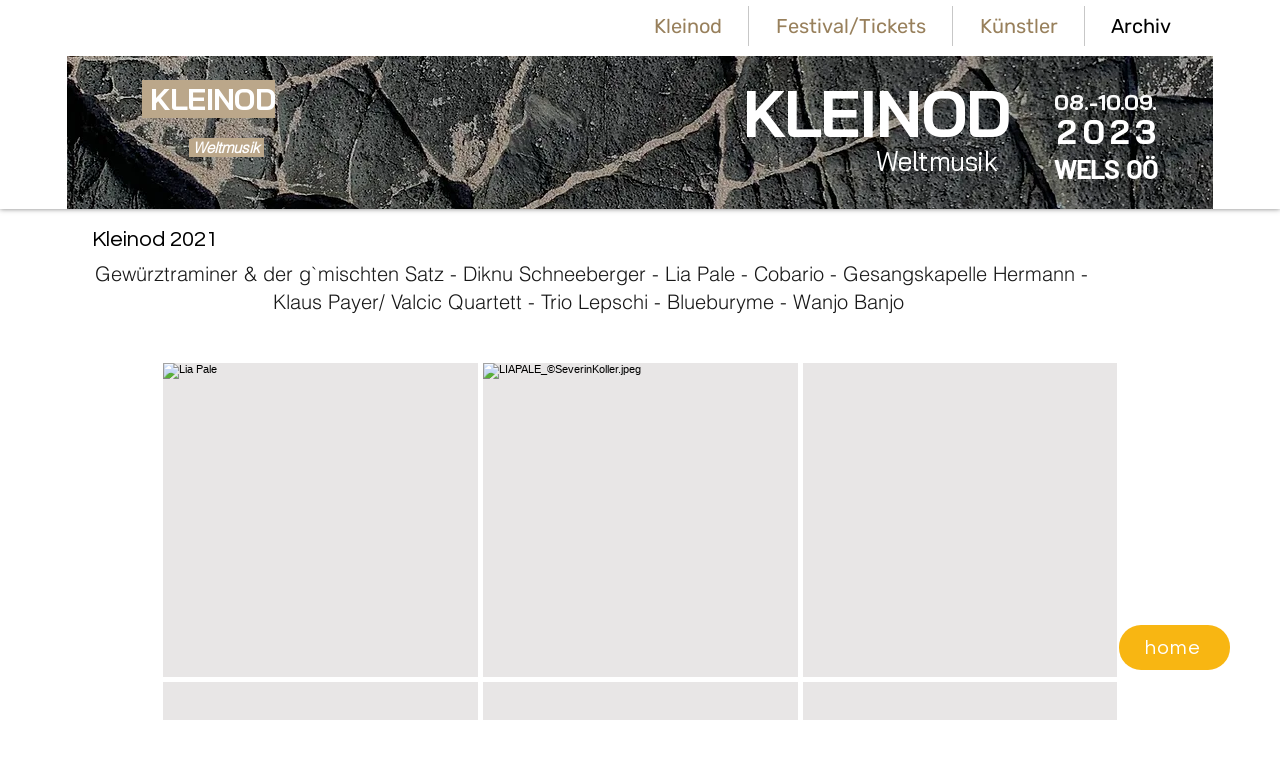

--- FILE ---
content_type: text/css; charset=utf-8
request_url: https://www.kleinodmusikfestival.com/_serverless/pro-gallery-css-v4-server/layoutCss?ver=2&id=comp-l7m7pjco&items=3620_3000_2000%7C3623_3358_3358%7C3738_3024_4032%7C3381_1467_893%7C3516_4032_3024%7C3760_4032_3024%7C3858_3024_4032%7C3720_1600_900%7C3674_1536_2048%7C3498_1600_900%7C3243_1146_915%7C3586_961_912%7C3485_5344_3006%7C3760_4032_3024%7C3719_3024_4032%7C3258_2016_1134%7C3678_1600_900%7C3738_3024_4032%7C3720_1600_900%7C3665_4032_3024&container=363_954_1159_720&options=layoutParams_cropRatio:1%7ClayoutParams_structure_galleryRatio_value:0%7ClayoutParams_repeatingGroupTypes:%7ClayoutParams_gallerySpacing:0%7CgroupTypes:1%7CnumberOfImagesPerRow:3%7CcollageAmount:0%7CtextsVerticalPadding:0%7CtextsHorizontalPadding:0%7CcalculateTextBoxHeightMode:MANUAL%7CtargetItemSize:303%7CcubeRatio:1%7CexternalInfoHeight:0%7CexternalInfoWidth:0%7CisRTL:false%7CisVertical:true%7CminItemSize:50%7CgroupSize:1%7CchooseBestGroup:true%7CcubeImages:true%7CcubeType:fill%7CsmartCrop:false%7CcollageDensity:0%7CimageMargin:5%7ChasThumbnails:false%7CgalleryThumbnailsAlignment:bottom%7CgridStyle:0%7CtitlePlacement:SHOW_ON_HOVER%7CarrowsSize:23%7CslideshowInfoSize:200%7CimageInfoType:NO_BACKGROUND%7CtextBoxHeight:0%7CscrollDirection:0%7CgalleryLayout:2%7CgallerySizeType:smart%7CgallerySize:18%7CcropOnlyFill:false%7CnumberOfImagesPerCol:1%7CgroupsPerStrip:0%7Cscatter:0%7CenableInfiniteScroll:true%7CthumbnailSpacings:5%7CarrowsPosition:0%7CthumbnailSize:120%7CcalculateTextBoxWidthMode:PERCENT%7CtextBoxWidthPercent:50%7CuseMaxDimensions:false%7CrotatingGroupTypes:%7CfixedColumns:0%7CrotatingCropRatios:%7CgallerySizePx:0%7CplaceGroupsLtr:false
body_size: 33
content:
#pro-gallery-comp-l7m7pjco [data-hook="item-container"][data-idx="0"].gallery-item-container{opacity: 1 !important;display: block !important;transition: opacity .2s ease !important;top: 0px !important;left: 0px !important;right: auto !important;height: 314px !important;width: 315px !important;} #pro-gallery-comp-l7m7pjco [data-hook="item-container"][data-idx="0"] .gallery-item-common-info-outer{height: 100% !important;} #pro-gallery-comp-l7m7pjco [data-hook="item-container"][data-idx="0"] .gallery-item-common-info{height: 100% !important;width: 100% !important;} #pro-gallery-comp-l7m7pjco [data-hook="item-container"][data-idx="0"] .gallery-item-wrapper{width: 315px !important;height: 314px !important;margin: 0 !important;} #pro-gallery-comp-l7m7pjco [data-hook="item-container"][data-idx="0"] .gallery-item-content{width: 315px !important;height: 314px !important;margin: 0px 0px !important;opacity: 1 !important;} #pro-gallery-comp-l7m7pjco [data-hook="item-container"][data-idx="0"] .gallery-item-hover{width: 315px !important;height: 314px !important;opacity: 1 !important;} #pro-gallery-comp-l7m7pjco [data-hook="item-container"][data-idx="0"] .item-hover-flex-container{width: 315px !important;height: 314px !important;margin: 0px 0px !important;opacity: 1 !important;} #pro-gallery-comp-l7m7pjco [data-hook="item-container"][data-idx="0"] .gallery-item-wrapper img{width: 100% !important;height: 100% !important;opacity: 1 !important;} #pro-gallery-comp-l7m7pjco [data-hook="item-container"][data-idx="1"].gallery-item-container{opacity: 1 !important;display: block !important;transition: opacity .2s ease !important;top: 0px !important;left: 320px !important;right: auto !important;height: 314px !important;width: 315px !important;} #pro-gallery-comp-l7m7pjco [data-hook="item-container"][data-idx="1"] .gallery-item-common-info-outer{height: 100% !important;} #pro-gallery-comp-l7m7pjco [data-hook="item-container"][data-idx="1"] .gallery-item-common-info{height: 100% !important;width: 100% !important;} #pro-gallery-comp-l7m7pjco [data-hook="item-container"][data-idx="1"] .gallery-item-wrapper{width: 315px !important;height: 314px !important;margin: 0 !important;} #pro-gallery-comp-l7m7pjco [data-hook="item-container"][data-idx="1"] .gallery-item-content{width: 315px !important;height: 314px !important;margin: 0px 0px !important;opacity: 1 !important;} #pro-gallery-comp-l7m7pjco [data-hook="item-container"][data-idx="1"] .gallery-item-hover{width: 315px !important;height: 314px !important;opacity: 1 !important;} #pro-gallery-comp-l7m7pjco [data-hook="item-container"][data-idx="1"] .item-hover-flex-container{width: 315px !important;height: 314px !important;margin: 0px 0px !important;opacity: 1 !important;} #pro-gallery-comp-l7m7pjco [data-hook="item-container"][data-idx="1"] .gallery-item-wrapper img{width: 100% !important;height: 100% !important;opacity: 1 !important;} #pro-gallery-comp-l7m7pjco [data-hook="item-container"][data-idx="2"].gallery-item-container{opacity: 1 !important;display: block !important;transition: opacity .2s ease !important;top: 0px !important;left: 640px !important;right: auto !important;height: 314px !important;width: 314px !important;} #pro-gallery-comp-l7m7pjco [data-hook="item-container"][data-idx="2"] .gallery-item-common-info-outer{height: 100% !important;} #pro-gallery-comp-l7m7pjco [data-hook="item-container"][data-idx="2"] .gallery-item-common-info{height: 100% !important;width: 100% !important;} #pro-gallery-comp-l7m7pjco [data-hook="item-container"][data-idx="2"] .gallery-item-wrapper{width: 314px !important;height: 314px !important;margin: 0 !important;} #pro-gallery-comp-l7m7pjco [data-hook="item-container"][data-idx="2"] .gallery-item-content{width: 314px !important;height: 314px !important;margin: 0px 0px !important;opacity: 1 !important;} #pro-gallery-comp-l7m7pjco [data-hook="item-container"][data-idx="2"] .gallery-item-hover{width: 314px !important;height: 314px !important;opacity: 1 !important;} #pro-gallery-comp-l7m7pjco [data-hook="item-container"][data-idx="2"] .item-hover-flex-container{width: 314px !important;height: 314px !important;margin: 0px 0px !important;opacity: 1 !important;} #pro-gallery-comp-l7m7pjco [data-hook="item-container"][data-idx="2"] .gallery-item-wrapper img{width: 100% !important;height: 100% !important;opacity: 1 !important;} #pro-gallery-comp-l7m7pjco [data-hook="item-container"][data-idx="3"].gallery-item-container{opacity: 1 !important;display: block !important;transition: opacity .2s ease !important;top: 319px !important;left: 0px !important;right: auto !important;height: 314px !important;width: 315px !important;} #pro-gallery-comp-l7m7pjco [data-hook="item-container"][data-idx="3"] .gallery-item-common-info-outer{height: 100% !important;} #pro-gallery-comp-l7m7pjco [data-hook="item-container"][data-idx="3"] .gallery-item-common-info{height: 100% !important;width: 100% !important;} #pro-gallery-comp-l7m7pjco [data-hook="item-container"][data-idx="3"] .gallery-item-wrapper{width: 315px !important;height: 314px !important;margin: 0 !important;} #pro-gallery-comp-l7m7pjco [data-hook="item-container"][data-idx="3"] .gallery-item-content{width: 315px !important;height: 314px !important;margin: 0px 0px !important;opacity: 1 !important;} #pro-gallery-comp-l7m7pjco [data-hook="item-container"][data-idx="3"] .gallery-item-hover{width: 315px !important;height: 314px !important;opacity: 1 !important;} #pro-gallery-comp-l7m7pjco [data-hook="item-container"][data-idx="3"] .item-hover-flex-container{width: 315px !important;height: 314px !important;margin: 0px 0px !important;opacity: 1 !important;} #pro-gallery-comp-l7m7pjco [data-hook="item-container"][data-idx="3"] .gallery-item-wrapper img{width: 100% !important;height: 100% !important;opacity: 1 !important;} #pro-gallery-comp-l7m7pjco [data-hook="item-container"][data-idx="4"].gallery-item-container{opacity: 1 !important;display: block !important;transition: opacity .2s ease !important;top: 319px !important;left: 320px !important;right: auto !important;height: 314px !important;width: 315px !important;} #pro-gallery-comp-l7m7pjco [data-hook="item-container"][data-idx="4"] .gallery-item-common-info-outer{height: 100% !important;} #pro-gallery-comp-l7m7pjco [data-hook="item-container"][data-idx="4"] .gallery-item-common-info{height: 100% !important;width: 100% !important;} #pro-gallery-comp-l7m7pjco [data-hook="item-container"][data-idx="4"] .gallery-item-wrapper{width: 315px !important;height: 314px !important;margin: 0 !important;} #pro-gallery-comp-l7m7pjco [data-hook="item-container"][data-idx="4"] .gallery-item-content{width: 315px !important;height: 314px !important;margin: 0px 0px !important;opacity: 1 !important;} #pro-gallery-comp-l7m7pjco [data-hook="item-container"][data-idx="4"] .gallery-item-hover{width: 315px !important;height: 314px !important;opacity: 1 !important;} #pro-gallery-comp-l7m7pjco [data-hook="item-container"][data-idx="4"] .item-hover-flex-container{width: 315px !important;height: 314px !important;margin: 0px 0px !important;opacity: 1 !important;} #pro-gallery-comp-l7m7pjco [data-hook="item-container"][data-idx="4"] .gallery-item-wrapper img{width: 100% !important;height: 100% !important;opacity: 1 !important;} #pro-gallery-comp-l7m7pjco [data-hook="item-container"][data-idx="5"].gallery-item-container{opacity: 1 !important;display: block !important;transition: opacity .2s ease !important;top: 319px !important;left: 640px !important;right: auto !important;height: 314px !important;width: 314px !important;} #pro-gallery-comp-l7m7pjco [data-hook="item-container"][data-idx="5"] .gallery-item-common-info-outer{height: 100% !important;} #pro-gallery-comp-l7m7pjco [data-hook="item-container"][data-idx="5"] .gallery-item-common-info{height: 100% !important;width: 100% !important;} #pro-gallery-comp-l7m7pjco [data-hook="item-container"][data-idx="5"] .gallery-item-wrapper{width: 314px !important;height: 314px !important;margin: 0 !important;} #pro-gallery-comp-l7m7pjco [data-hook="item-container"][data-idx="5"] .gallery-item-content{width: 314px !important;height: 314px !important;margin: 0px 0px !important;opacity: 1 !important;} #pro-gallery-comp-l7m7pjco [data-hook="item-container"][data-idx="5"] .gallery-item-hover{width: 314px !important;height: 314px !important;opacity: 1 !important;} #pro-gallery-comp-l7m7pjco [data-hook="item-container"][data-idx="5"] .item-hover-flex-container{width: 314px !important;height: 314px !important;margin: 0px 0px !important;opacity: 1 !important;} #pro-gallery-comp-l7m7pjco [data-hook="item-container"][data-idx="5"] .gallery-item-wrapper img{width: 100% !important;height: 100% !important;opacity: 1 !important;} #pro-gallery-comp-l7m7pjco [data-hook="item-container"][data-idx="6"].gallery-item-container{opacity: 1 !important;display: block !important;transition: opacity .2s ease !important;top: 638px !important;left: 0px !important;right: auto !important;height: 314px !important;width: 315px !important;} #pro-gallery-comp-l7m7pjco [data-hook="item-container"][data-idx="6"] .gallery-item-common-info-outer{height: 100% !important;} #pro-gallery-comp-l7m7pjco [data-hook="item-container"][data-idx="6"] .gallery-item-common-info{height: 100% !important;width: 100% !important;} #pro-gallery-comp-l7m7pjco [data-hook="item-container"][data-idx="6"] .gallery-item-wrapper{width: 315px !important;height: 314px !important;margin: 0 !important;} #pro-gallery-comp-l7m7pjco [data-hook="item-container"][data-idx="6"] .gallery-item-content{width: 315px !important;height: 314px !important;margin: 0px 0px !important;opacity: 1 !important;} #pro-gallery-comp-l7m7pjco [data-hook="item-container"][data-idx="6"] .gallery-item-hover{width: 315px !important;height: 314px !important;opacity: 1 !important;} #pro-gallery-comp-l7m7pjco [data-hook="item-container"][data-idx="6"] .item-hover-flex-container{width: 315px !important;height: 314px !important;margin: 0px 0px !important;opacity: 1 !important;} #pro-gallery-comp-l7m7pjco [data-hook="item-container"][data-idx="6"] .gallery-item-wrapper img{width: 100% !important;height: 100% !important;opacity: 1 !important;} #pro-gallery-comp-l7m7pjco [data-hook="item-container"][data-idx="7"]{display: none !important;} #pro-gallery-comp-l7m7pjco [data-hook="item-container"][data-idx="8"]{display: none !important;} #pro-gallery-comp-l7m7pjco [data-hook="item-container"][data-idx="9"]{display: none !important;} #pro-gallery-comp-l7m7pjco [data-hook="item-container"][data-idx="10"]{display: none !important;} #pro-gallery-comp-l7m7pjco [data-hook="item-container"][data-idx="11"]{display: none !important;} #pro-gallery-comp-l7m7pjco [data-hook="item-container"][data-idx="12"]{display: none !important;} #pro-gallery-comp-l7m7pjco [data-hook="item-container"][data-idx="13"]{display: none !important;} #pro-gallery-comp-l7m7pjco [data-hook="item-container"][data-idx="14"]{display: none !important;} #pro-gallery-comp-l7m7pjco [data-hook="item-container"][data-idx="15"]{display: none !important;} #pro-gallery-comp-l7m7pjco [data-hook="item-container"][data-idx="16"]{display: none !important;} #pro-gallery-comp-l7m7pjco [data-hook="item-container"][data-idx="17"]{display: none !important;} #pro-gallery-comp-l7m7pjco [data-hook="item-container"][data-idx="18"]{display: none !important;} #pro-gallery-comp-l7m7pjco [data-hook="item-container"][data-idx="19"]{display: none !important;} #pro-gallery-comp-l7m7pjco .pro-gallery-prerender{height:2228px !important;}#pro-gallery-comp-l7m7pjco {height:2228px !important; width:954px !important;}#pro-gallery-comp-l7m7pjco .pro-gallery-margin-container {height:2228px !important;}#pro-gallery-comp-l7m7pjco .pro-gallery {height:2228px !important; width:954px !important;}#pro-gallery-comp-l7m7pjco .pro-gallery-parent-container {height:2228px !important; width:959px !important;}